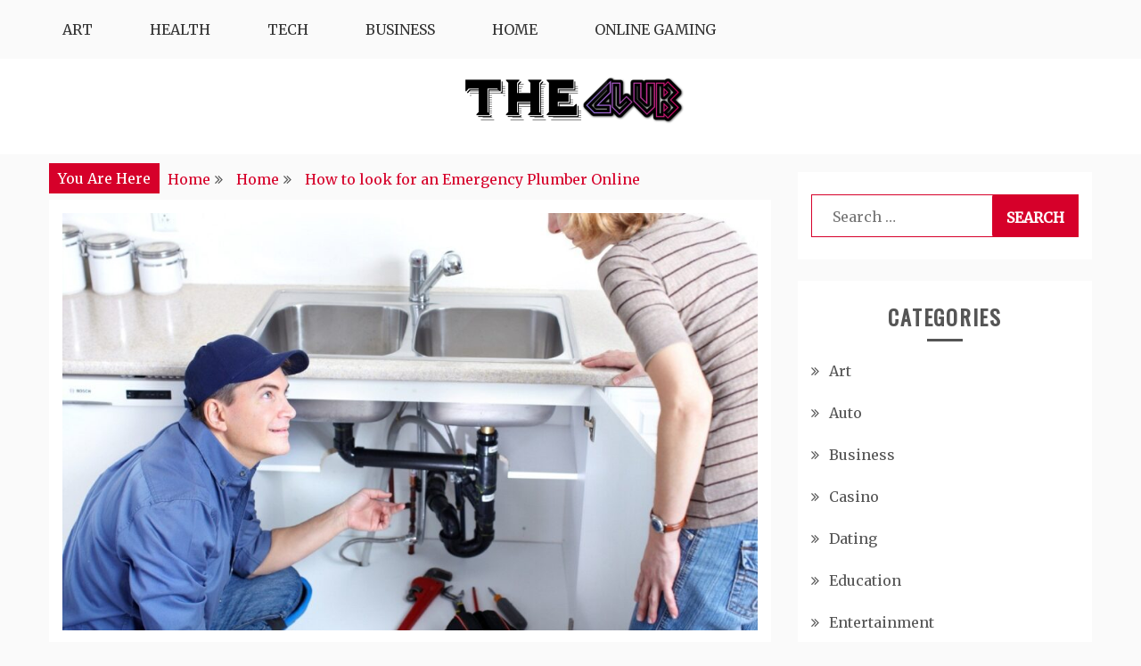

--- FILE ---
content_type: text/html; charset=UTF-8
request_url: https://thecluh.com/how-to-look-for-an-emergency-plumber-online/
body_size: 13619
content:
<!doctype html>
<html lang="en-US">
<head>
    <meta charset="UTF-8">
    <meta name="viewport" content="width=device-width, initial-scale=1">
    <link rel="profile" href="http://gmpg.org/xfn/11">

    <meta name='robots' content='index, follow, max-image-preview:large, max-snippet:-1, max-video-preview:-1' />

	<!-- This site is optimized with the Yoast SEO plugin v25.4 - https://yoast.com/wordpress/plugins/seo/ -->
	<title>How to look for an Emergency Plumber Online - The Cluh</title>
	<link rel="canonical" href="https://thecluh.com/how-to-look-for-an-emergency-plumber-online/" />
	<meta property="og:locale" content="en_US" />
	<meta property="og:type" content="article" />
	<meta property="og:title" content="How to look for an Emergency Plumber Online - The Cluh" />
	<meta property="og:description" content="Although we don&#8217;t typically consider the numerous pipes that are concealed behind our homes&#8217; walls, when something go wrong, we definitely do. When that happens," />
	<meta property="og:url" content="https://thecluh.com/how-to-look-for-an-emergency-plumber-online/" />
	<meta property="og:site_name" content="The Cluh" />
	<meta property="article:published_time" content="2023-06-06T09:29:53+00:00" />
	<meta property="article:modified_time" content="2023-06-06T09:42:38+00:00" />
	<meta property="og:image" content="https://thecluh.com/wp-content/uploads/2023/06/How-to-look-for-an-Emergency-Plumber-Online.jpg" />
	<meta property="og:image:width" content="1000" />
	<meta property="og:image:height" content="600" />
	<meta property="og:image:type" content="image/jpeg" />
	<meta name="author" content="Clare Louise" />
	<meta name="twitter:card" content="summary_large_image" />
	<meta name="twitter:label1" content="Written by" />
	<meta name="twitter:data1" content="Clare Louise" />
	<meta name="twitter:label2" content="Est. reading time" />
	<meta name="twitter:data2" content="2 minutes" />
	<script type="application/ld+json" class="yoast-schema-graph">{"@context":"https://schema.org","@graph":[{"@type":"Article","@id":"https://thecluh.com/how-to-look-for-an-emergency-plumber-online/#article","isPartOf":{"@id":"https://thecluh.com/how-to-look-for-an-emergency-plumber-online/"},"author":{"name":"Clare Louise","@id":"https://thecluh.com/#/schema/person/4411438d07e7fbb81861ab6356fd75ee"},"headline":"How to look for an Emergency Plumber Online","datePublished":"2023-06-06T09:29:53+00:00","dateModified":"2023-06-06T09:42:38+00:00","mainEntityOfPage":{"@id":"https://thecluh.com/how-to-look-for-an-emergency-plumber-online/"},"wordCount":413,"publisher":{"@id":"https://thecluh.com/#organization"},"image":{"@id":"https://thecluh.com/how-to-look-for-an-emergency-plumber-online/#primaryimage"},"thumbnailUrl":"https://thecluh.com/wp-content/uploads/2023/06/How-to-look-for-an-Emergency-Plumber-Online.jpg","articleSection":["Home"],"inLanguage":"en-US"},{"@type":"WebPage","@id":"https://thecluh.com/how-to-look-for-an-emergency-plumber-online/","url":"https://thecluh.com/how-to-look-for-an-emergency-plumber-online/","name":"How to look for an Emergency Plumber Online - The Cluh","isPartOf":{"@id":"https://thecluh.com/#website"},"primaryImageOfPage":{"@id":"https://thecluh.com/how-to-look-for-an-emergency-plumber-online/#primaryimage"},"image":{"@id":"https://thecluh.com/how-to-look-for-an-emergency-plumber-online/#primaryimage"},"thumbnailUrl":"https://thecluh.com/wp-content/uploads/2023/06/How-to-look-for-an-Emergency-Plumber-Online.jpg","datePublished":"2023-06-06T09:29:53+00:00","dateModified":"2023-06-06T09:42:38+00:00","breadcrumb":{"@id":"https://thecluh.com/how-to-look-for-an-emergency-plumber-online/#breadcrumb"},"inLanguage":"en-US","potentialAction":[{"@type":"ReadAction","target":["https://thecluh.com/how-to-look-for-an-emergency-plumber-online/"]}]},{"@type":"ImageObject","inLanguage":"en-US","@id":"https://thecluh.com/how-to-look-for-an-emergency-plumber-online/#primaryimage","url":"https://thecluh.com/wp-content/uploads/2023/06/How-to-look-for-an-Emergency-Plumber-Online.jpg","contentUrl":"https://thecluh.com/wp-content/uploads/2023/06/How-to-look-for-an-Emergency-Plumber-Online.jpg","width":1000,"height":600,"caption":"How to look for an Emergency Plumber Online"},{"@type":"BreadcrumbList","@id":"https://thecluh.com/how-to-look-for-an-emergency-plumber-online/#breadcrumb","itemListElement":[{"@type":"ListItem","position":1,"name":"Home","item":"https://thecluh.com/"},{"@type":"ListItem","position":2,"name":"How to look for an Emergency Plumber Online"}]},{"@type":"WebSite","@id":"https://thecluh.com/#website","url":"https://thecluh.com/","name":"The Cluh","description":"General Blog","publisher":{"@id":"https://thecluh.com/#organization"},"potentialAction":[{"@type":"SearchAction","target":{"@type":"EntryPoint","urlTemplate":"https://thecluh.com/?s={search_term_string}"},"query-input":{"@type":"PropertyValueSpecification","valueRequired":true,"valueName":"search_term_string"}}],"inLanguage":"en-US"},{"@type":"Organization","@id":"https://thecluh.com/#organization","name":"The Cluh","url":"https://thecluh.com/","logo":{"@type":"ImageObject","inLanguage":"en-US","@id":"https://thecluh.com/#/schema/logo/image/","url":"https://thecluh.com/wp-content/uploads/2021/08/cropped-The-Cluh-e1628327712821.png","contentUrl":"https://thecluh.com/wp-content/uploads/2021/08/cropped-The-Cluh-e1628327712821.png","width":259,"height":77,"caption":"The Cluh"},"image":{"@id":"https://thecluh.com/#/schema/logo/image/"}},{"@type":"Person","@id":"https://thecluh.com/#/schema/person/4411438d07e7fbb81861ab6356fd75ee","name":"Clare Louise","image":{"@type":"ImageObject","inLanguage":"en-US","@id":"https://thecluh.com/#/schema/person/image/","url":"https://secure.gravatar.com/avatar/ba332e5af915562a6257ac521b369e663501c98396d3f2a25b565515800f3422?s=96&d=mm&r=g","contentUrl":"https://secure.gravatar.com/avatar/ba332e5af915562a6257ac521b369e663501c98396d3f2a25b565515800f3422?s=96&d=mm&r=g","caption":"Clare Louise"},"url":"https://thecluh.com/author/clare-louise/"}]}</script>
	<!-- / Yoast SEO plugin. -->


<link rel='dns-prefetch' href='//fonts.googleapis.com' />
<link rel="alternate" type="application/rss+xml" title="The Cluh &raquo; Feed" href="https://thecluh.com/feed/" />
<link rel="alternate" type="application/rss+xml" title="The Cluh &raquo; Comments Feed" href="https://thecluh.com/comments/feed/" />
<link rel="alternate" title="oEmbed (JSON)" type="application/json+oembed" href="https://thecluh.com/wp-json/oembed/1.0/embed?url=https%3A%2F%2Fthecluh.com%2Fhow-to-look-for-an-emergency-plumber-online%2F" />
<link rel="alternate" title="oEmbed (XML)" type="text/xml+oembed" href="https://thecluh.com/wp-json/oembed/1.0/embed?url=https%3A%2F%2Fthecluh.com%2Fhow-to-look-for-an-emergency-plumber-online%2F&#038;format=xml" />
<style id='wp-img-auto-sizes-contain-inline-css' type='text/css'>
img:is([sizes=auto i],[sizes^="auto," i]){contain-intrinsic-size:3000px 1500px}
/*# sourceURL=wp-img-auto-sizes-contain-inline-css */
</style>
<style id='wp-emoji-styles-inline-css' type='text/css'>

	img.wp-smiley, img.emoji {
		display: inline !important;
		border: none !important;
		box-shadow: none !important;
		height: 1em !important;
		width: 1em !important;
		margin: 0 0.07em !important;
		vertical-align: -0.1em !important;
		background: none !important;
		padding: 0 !important;
	}
/*# sourceURL=wp-emoji-styles-inline-css */
</style>
<style id='wp-block-library-inline-css' type='text/css'>
:root{--wp-block-synced-color:#7a00df;--wp-block-synced-color--rgb:122,0,223;--wp-bound-block-color:var(--wp-block-synced-color);--wp-editor-canvas-background:#ddd;--wp-admin-theme-color:#007cba;--wp-admin-theme-color--rgb:0,124,186;--wp-admin-theme-color-darker-10:#006ba1;--wp-admin-theme-color-darker-10--rgb:0,107,160.5;--wp-admin-theme-color-darker-20:#005a87;--wp-admin-theme-color-darker-20--rgb:0,90,135;--wp-admin-border-width-focus:2px}@media (min-resolution:192dpi){:root{--wp-admin-border-width-focus:1.5px}}.wp-element-button{cursor:pointer}:root .has-very-light-gray-background-color{background-color:#eee}:root .has-very-dark-gray-background-color{background-color:#313131}:root .has-very-light-gray-color{color:#eee}:root .has-very-dark-gray-color{color:#313131}:root .has-vivid-green-cyan-to-vivid-cyan-blue-gradient-background{background:linear-gradient(135deg,#00d084,#0693e3)}:root .has-purple-crush-gradient-background{background:linear-gradient(135deg,#34e2e4,#4721fb 50%,#ab1dfe)}:root .has-hazy-dawn-gradient-background{background:linear-gradient(135deg,#faaca8,#dad0ec)}:root .has-subdued-olive-gradient-background{background:linear-gradient(135deg,#fafae1,#67a671)}:root .has-atomic-cream-gradient-background{background:linear-gradient(135deg,#fdd79a,#004a59)}:root .has-nightshade-gradient-background{background:linear-gradient(135deg,#330968,#31cdcf)}:root .has-midnight-gradient-background{background:linear-gradient(135deg,#020381,#2874fc)}:root{--wp--preset--font-size--normal:16px;--wp--preset--font-size--huge:42px}.has-regular-font-size{font-size:1em}.has-larger-font-size{font-size:2.625em}.has-normal-font-size{font-size:var(--wp--preset--font-size--normal)}.has-huge-font-size{font-size:var(--wp--preset--font-size--huge)}.has-text-align-center{text-align:center}.has-text-align-left{text-align:left}.has-text-align-right{text-align:right}.has-fit-text{white-space:nowrap!important}#end-resizable-editor-section{display:none}.aligncenter{clear:both}.items-justified-left{justify-content:flex-start}.items-justified-center{justify-content:center}.items-justified-right{justify-content:flex-end}.items-justified-space-between{justify-content:space-between}.screen-reader-text{border:0;clip-path:inset(50%);height:1px;margin:-1px;overflow:hidden;padding:0;position:absolute;width:1px;word-wrap:normal!important}.screen-reader-text:focus{background-color:#ddd;clip-path:none;color:#444;display:block;font-size:1em;height:auto;left:5px;line-height:normal;padding:15px 23px 14px;text-decoration:none;top:5px;width:auto;z-index:100000}html :where(.has-border-color){border-style:solid}html :where([style*=border-top-color]){border-top-style:solid}html :where([style*=border-right-color]){border-right-style:solid}html :where([style*=border-bottom-color]){border-bottom-style:solid}html :where([style*=border-left-color]){border-left-style:solid}html :where([style*=border-width]){border-style:solid}html :where([style*=border-top-width]){border-top-style:solid}html :where([style*=border-right-width]){border-right-style:solid}html :where([style*=border-bottom-width]){border-bottom-style:solid}html :where([style*=border-left-width]){border-left-style:solid}html :where(img[class*=wp-image-]){height:auto;max-width:100%}:where(figure){margin:0 0 1em}html :where(.is-position-sticky){--wp-admin--admin-bar--position-offset:var(--wp-admin--admin-bar--height,0px)}@media screen and (max-width:600px){html :where(.is-position-sticky){--wp-admin--admin-bar--position-offset:0px}}

/*# sourceURL=wp-block-library-inline-css */
</style><style id='global-styles-inline-css' type='text/css'>
:root{--wp--preset--aspect-ratio--square: 1;--wp--preset--aspect-ratio--4-3: 4/3;--wp--preset--aspect-ratio--3-4: 3/4;--wp--preset--aspect-ratio--3-2: 3/2;--wp--preset--aspect-ratio--2-3: 2/3;--wp--preset--aspect-ratio--16-9: 16/9;--wp--preset--aspect-ratio--9-16: 9/16;--wp--preset--color--black: #000000;--wp--preset--color--cyan-bluish-gray: #abb8c3;--wp--preset--color--white: #ffffff;--wp--preset--color--pale-pink: #f78da7;--wp--preset--color--vivid-red: #cf2e2e;--wp--preset--color--luminous-vivid-orange: #ff6900;--wp--preset--color--luminous-vivid-amber: #fcb900;--wp--preset--color--light-green-cyan: #7bdcb5;--wp--preset--color--vivid-green-cyan: #00d084;--wp--preset--color--pale-cyan-blue: #8ed1fc;--wp--preset--color--vivid-cyan-blue: #0693e3;--wp--preset--color--vivid-purple: #9b51e0;--wp--preset--gradient--vivid-cyan-blue-to-vivid-purple: linear-gradient(135deg,rgb(6,147,227) 0%,rgb(155,81,224) 100%);--wp--preset--gradient--light-green-cyan-to-vivid-green-cyan: linear-gradient(135deg,rgb(122,220,180) 0%,rgb(0,208,130) 100%);--wp--preset--gradient--luminous-vivid-amber-to-luminous-vivid-orange: linear-gradient(135deg,rgb(252,185,0) 0%,rgb(255,105,0) 100%);--wp--preset--gradient--luminous-vivid-orange-to-vivid-red: linear-gradient(135deg,rgb(255,105,0) 0%,rgb(207,46,46) 100%);--wp--preset--gradient--very-light-gray-to-cyan-bluish-gray: linear-gradient(135deg,rgb(238,238,238) 0%,rgb(169,184,195) 100%);--wp--preset--gradient--cool-to-warm-spectrum: linear-gradient(135deg,rgb(74,234,220) 0%,rgb(151,120,209) 20%,rgb(207,42,186) 40%,rgb(238,44,130) 60%,rgb(251,105,98) 80%,rgb(254,248,76) 100%);--wp--preset--gradient--blush-light-purple: linear-gradient(135deg,rgb(255,206,236) 0%,rgb(152,150,240) 100%);--wp--preset--gradient--blush-bordeaux: linear-gradient(135deg,rgb(254,205,165) 0%,rgb(254,45,45) 50%,rgb(107,0,62) 100%);--wp--preset--gradient--luminous-dusk: linear-gradient(135deg,rgb(255,203,112) 0%,rgb(199,81,192) 50%,rgb(65,88,208) 100%);--wp--preset--gradient--pale-ocean: linear-gradient(135deg,rgb(255,245,203) 0%,rgb(182,227,212) 50%,rgb(51,167,181) 100%);--wp--preset--gradient--electric-grass: linear-gradient(135deg,rgb(202,248,128) 0%,rgb(113,206,126) 100%);--wp--preset--gradient--midnight: linear-gradient(135deg,rgb(2,3,129) 0%,rgb(40,116,252) 100%);--wp--preset--font-size--small: 16px;--wp--preset--font-size--medium: 20px;--wp--preset--font-size--large: 25px;--wp--preset--font-size--x-large: 42px;--wp--preset--font-size--larger: 35px;--wp--preset--spacing--20: 0.44rem;--wp--preset--spacing--30: 0.67rem;--wp--preset--spacing--40: 1rem;--wp--preset--spacing--50: 1.5rem;--wp--preset--spacing--60: 2.25rem;--wp--preset--spacing--70: 3.38rem;--wp--preset--spacing--80: 5.06rem;--wp--preset--shadow--natural: 6px 6px 9px rgba(0, 0, 0, 0.2);--wp--preset--shadow--deep: 12px 12px 50px rgba(0, 0, 0, 0.4);--wp--preset--shadow--sharp: 6px 6px 0px rgba(0, 0, 0, 0.2);--wp--preset--shadow--outlined: 6px 6px 0px -3px rgb(255, 255, 255), 6px 6px rgb(0, 0, 0);--wp--preset--shadow--crisp: 6px 6px 0px rgb(0, 0, 0);}:where(.is-layout-flex){gap: 0.5em;}:where(.is-layout-grid){gap: 0.5em;}body .is-layout-flex{display: flex;}.is-layout-flex{flex-wrap: wrap;align-items: center;}.is-layout-flex > :is(*, div){margin: 0;}body .is-layout-grid{display: grid;}.is-layout-grid > :is(*, div){margin: 0;}:where(.wp-block-columns.is-layout-flex){gap: 2em;}:where(.wp-block-columns.is-layout-grid){gap: 2em;}:where(.wp-block-post-template.is-layout-flex){gap: 1.25em;}:where(.wp-block-post-template.is-layout-grid){gap: 1.25em;}.has-black-color{color: var(--wp--preset--color--black) !important;}.has-cyan-bluish-gray-color{color: var(--wp--preset--color--cyan-bluish-gray) !important;}.has-white-color{color: var(--wp--preset--color--white) !important;}.has-pale-pink-color{color: var(--wp--preset--color--pale-pink) !important;}.has-vivid-red-color{color: var(--wp--preset--color--vivid-red) !important;}.has-luminous-vivid-orange-color{color: var(--wp--preset--color--luminous-vivid-orange) !important;}.has-luminous-vivid-amber-color{color: var(--wp--preset--color--luminous-vivid-amber) !important;}.has-light-green-cyan-color{color: var(--wp--preset--color--light-green-cyan) !important;}.has-vivid-green-cyan-color{color: var(--wp--preset--color--vivid-green-cyan) !important;}.has-pale-cyan-blue-color{color: var(--wp--preset--color--pale-cyan-blue) !important;}.has-vivid-cyan-blue-color{color: var(--wp--preset--color--vivid-cyan-blue) !important;}.has-vivid-purple-color{color: var(--wp--preset--color--vivid-purple) !important;}.has-black-background-color{background-color: var(--wp--preset--color--black) !important;}.has-cyan-bluish-gray-background-color{background-color: var(--wp--preset--color--cyan-bluish-gray) !important;}.has-white-background-color{background-color: var(--wp--preset--color--white) !important;}.has-pale-pink-background-color{background-color: var(--wp--preset--color--pale-pink) !important;}.has-vivid-red-background-color{background-color: var(--wp--preset--color--vivid-red) !important;}.has-luminous-vivid-orange-background-color{background-color: var(--wp--preset--color--luminous-vivid-orange) !important;}.has-luminous-vivid-amber-background-color{background-color: var(--wp--preset--color--luminous-vivid-amber) !important;}.has-light-green-cyan-background-color{background-color: var(--wp--preset--color--light-green-cyan) !important;}.has-vivid-green-cyan-background-color{background-color: var(--wp--preset--color--vivid-green-cyan) !important;}.has-pale-cyan-blue-background-color{background-color: var(--wp--preset--color--pale-cyan-blue) !important;}.has-vivid-cyan-blue-background-color{background-color: var(--wp--preset--color--vivid-cyan-blue) !important;}.has-vivid-purple-background-color{background-color: var(--wp--preset--color--vivid-purple) !important;}.has-black-border-color{border-color: var(--wp--preset--color--black) !important;}.has-cyan-bluish-gray-border-color{border-color: var(--wp--preset--color--cyan-bluish-gray) !important;}.has-white-border-color{border-color: var(--wp--preset--color--white) !important;}.has-pale-pink-border-color{border-color: var(--wp--preset--color--pale-pink) !important;}.has-vivid-red-border-color{border-color: var(--wp--preset--color--vivid-red) !important;}.has-luminous-vivid-orange-border-color{border-color: var(--wp--preset--color--luminous-vivid-orange) !important;}.has-luminous-vivid-amber-border-color{border-color: var(--wp--preset--color--luminous-vivid-amber) !important;}.has-light-green-cyan-border-color{border-color: var(--wp--preset--color--light-green-cyan) !important;}.has-vivid-green-cyan-border-color{border-color: var(--wp--preset--color--vivid-green-cyan) !important;}.has-pale-cyan-blue-border-color{border-color: var(--wp--preset--color--pale-cyan-blue) !important;}.has-vivid-cyan-blue-border-color{border-color: var(--wp--preset--color--vivid-cyan-blue) !important;}.has-vivid-purple-border-color{border-color: var(--wp--preset--color--vivid-purple) !important;}.has-vivid-cyan-blue-to-vivid-purple-gradient-background{background: var(--wp--preset--gradient--vivid-cyan-blue-to-vivid-purple) !important;}.has-light-green-cyan-to-vivid-green-cyan-gradient-background{background: var(--wp--preset--gradient--light-green-cyan-to-vivid-green-cyan) !important;}.has-luminous-vivid-amber-to-luminous-vivid-orange-gradient-background{background: var(--wp--preset--gradient--luminous-vivid-amber-to-luminous-vivid-orange) !important;}.has-luminous-vivid-orange-to-vivid-red-gradient-background{background: var(--wp--preset--gradient--luminous-vivid-orange-to-vivid-red) !important;}.has-very-light-gray-to-cyan-bluish-gray-gradient-background{background: var(--wp--preset--gradient--very-light-gray-to-cyan-bluish-gray) !important;}.has-cool-to-warm-spectrum-gradient-background{background: var(--wp--preset--gradient--cool-to-warm-spectrum) !important;}.has-blush-light-purple-gradient-background{background: var(--wp--preset--gradient--blush-light-purple) !important;}.has-blush-bordeaux-gradient-background{background: var(--wp--preset--gradient--blush-bordeaux) !important;}.has-luminous-dusk-gradient-background{background: var(--wp--preset--gradient--luminous-dusk) !important;}.has-pale-ocean-gradient-background{background: var(--wp--preset--gradient--pale-ocean) !important;}.has-electric-grass-gradient-background{background: var(--wp--preset--gradient--electric-grass) !important;}.has-midnight-gradient-background{background: var(--wp--preset--gradient--midnight) !important;}.has-small-font-size{font-size: var(--wp--preset--font-size--small) !important;}.has-medium-font-size{font-size: var(--wp--preset--font-size--medium) !important;}.has-large-font-size{font-size: var(--wp--preset--font-size--large) !important;}.has-x-large-font-size{font-size: var(--wp--preset--font-size--x-large) !important;}
/*# sourceURL=global-styles-inline-css */
</style>

<style id='classic-theme-styles-inline-css' type='text/css'>
/*! This file is auto-generated */
.wp-block-button__link{color:#fff;background-color:#32373c;border-radius:9999px;box-shadow:none;text-decoration:none;padding:calc(.667em + 2px) calc(1.333em + 2px);font-size:1.125em}.wp-block-file__button{background:#32373c;color:#fff;text-decoration:none}
/*# sourceURL=/wp-includes/css/classic-themes.min.css */
</style>
<link rel='stylesheet' id='contact-form-7-css' href='https://thecluh.com/wp-content/plugins/contact-form-7/includes/css/styles.css?ver=6.1' type='text/css' media='all' />
<link rel='stylesheet' id='gist-style-css' href='https://thecluh.com/wp-content/themes/gist/style.css?ver=6.9' type='text/css' media='all' />
<style id='gist-style-inline-css' type='text/css'>
body { font-family: Merriweather; }body { font-size: 16px; }body { line-height : 2; }.breadcrumbs span.breadcrumb, .nav-links a, .search-form input[type=submit], #toTop, .candid-pagination .page-numbers.current, .candid-pagination .page-numbers:hover  { background : #d6002a; }.search-form input.search-field, .sticky .p-15, .related-post-entries li, .candid-pagination .page-numbers { border-color : #d6002a; }.error-404 h1, .no-results h1, a, a:visited, .related-post-entries .title:hover, .entry-title a:hover, .featured-post-title a:hover, .entry-meta.entry-category a,.widget li a:hover, .widget h1 a:hover, .widget h2 a:hover, .widget h3 a:hover, .site-title a, .site-title a:visited, .main-navigation ul li a:hover { color : #d6002a; }.btn-primary { border: 2px solid #d6002a;}
/*# sourceURL=gist-style-inline-css */
</style>
<link rel='stylesheet' id='blog-circle-style-css' href='https://thecluh.com/wp-content/themes/blog-circle/style.css?ver=6.9' type='text/css' media='all' />
<link rel='stylesheet' id='blog-circle-google-fonts-css' href='//fonts.googleapis.com/css?family=Oswald&#038;ver=6.9' type='text/css' media='all' />
<link rel='stylesheet' id='slick-css-css' href='https://thecluh.com/wp-content/themes/blog-circle/assets/slick/slick.css?ver=6.9' type='text/css' media='all' />
<link rel='stylesheet' id='slick-theme-css-css' href='https://thecluh.com/wp-content/themes/blog-circle/assets/slick/slick-theme.css?ver=6.9' type='text/css' media='all' />
<link rel='stylesheet' id='gist-googleapis-css' href='//fonts.googleapis.com/css?family=Merriweather&#038;ver=6.9' type='text/css' media='all' />
<link rel='stylesheet' id='gist-google-fonts-css' href='//fonts.googleapis.com/css?family=Oswald&#038;ver=6.9' type='text/css' media='all' />
<link rel='stylesheet' id='font-awesome-css' href='https://thecluh.com/wp-content/themes/gist/candidthemes/assets/framework/Font-Awesome/css/font-awesome.min.css?ver=4.7.0' type='text/css' media='all' />
<script type="text/javascript" src="https://thecluh.com/wp-includes/js/jquery/jquery.min.js?ver=3.7.1" id="jquery-core-js"></script>
<script type="text/javascript" src="https://thecluh.com/wp-includes/js/jquery/jquery-migrate.min.js?ver=3.4.1" id="jquery-migrate-js"></script>
<link rel="https://api.w.org/" href="https://thecluh.com/wp-json/" /><link rel="alternate" title="JSON" type="application/json" href="https://thecluh.com/wp-json/wp/v2/posts/515" /><link rel="EditURI" type="application/rsd+xml" title="RSD" href="https://thecluh.com/xmlrpc.php?rsd" />
<meta name="generator" content="WordPress 6.9" />
<link rel='shortlink' href='https://thecluh.com/?p=515' />
		<style type="text/css">
					.site-title,
			.site-description {
				position: absolute;
				clip: rect(1px, 1px, 1px, 1px);
			}
				</style>
		<link rel="icon" href="https://thecluh.com/wp-content/uploads/2021/08/The-Cluh-F-150x150.png" sizes="32x32" />
<link rel="icon" href="https://thecluh.com/wp-content/uploads/2021/08/The-Cluh-F.png" sizes="192x192" />
<link rel="apple-touch-icon" href="https://thecluh.com/wp-content/uploads/2021/08/The-Cluh-F.png" />
<meta name="msapplication-TileImage" content="https://thecluh.com/wp-content/uploads/2021/08/The-Cluh-F.png" />
</head>

<body class="wp-singular post-template-default single single-post postid-515 single-format-standard wp-custom-logo wp-embed-responsive wp-theme-gist wp-child-theme-blog-circle ct-sticky-sidebar right-sidebar">
    <div id="page" class="site container-main">
        <a class="skip-link screen-reader-text" href="#content">Skip to content</a>

        <header id="masthead" class="site-header" role="banner">
            
            <nav id="site-navigation" class="main-navigation" role="navigation">
                <div id="navbar">
                    <div class="container-inner">
                        <div id="mainnav-wrap">
                            <button class="menu-toggle" aria-controls="primary-menu" aria-expanded="false"><i
                                class="fa fa-bars"></i></button>
                                <div class="menu-home-container"><ul id="primary-menu" class="menu"><li id="menu-item-77" class="menu-item menu-item-type-taxonomy menu-item-object-category menu-item-77"><a href="https://thecluh.com/category/art/">Art</a></li>
<li id="menu-item-78" class="menu-item menu-item-type-taxonomy menu-item-object-category menu-item-78"><a href="https://thecluh.com/category/health/">Health</a></li>
<li id="menu-item-79" class="menu-item menu-item-type-taxonomy menu-item-object-category menu-item-79"><a href="https://thecluh.com/category/tech/">Tech</a></li>
<li id="menu-item-80" class="menu-item menu-item-type-taxonomy menu-item-object-category menu-item-80"><a href="https://thecluh.com/category/business/">Business</a></li>
<li id="menu-item-81" class="menu-item menu-item-type-taxonomy menu-item-object-category current-post-ancestor current-menu-parent current-post-parent menu-item-81"><a href="https://thecluh.com/category/home/">Home</a></li>
<li id="menu-item-82" class="menu-item menu-item-type-taxonomy menu-item-object-category menu-item-82"><a href="https://thecluh.com/category/online-gaming/">Online Gaming</a></li>
</ul></div>                            </div>
                        </div>
                    </div>
                </nav><!-- #site-navigation -->

                <div class="site-branding">
                    <div class="container-inner">
                        <a href="https://thecluh.com/" class="custom-logo-link" rel="home"><img width="259" height="77" src="https://thecluh.com/wp-content/uploads/2021/08/cropped-The-Cluh-e1628327712821.png" class="custom-logo" alt="The Cluh" decoding="async" /></a>                                <p class="site-title"><a href="https://thecluh.com/"
                                   rel="home">The Cluh</a></p>
                                                                   <p class="site-description">General Blog</p>
                                                        </div>
                    </div><!-- .site-branding -->


                    <!-- .container-inner -->
                </header>
                <!-- #masthead -->
                    <div class="header-image-block">
                                    </div> <!-- <div class="header-image-block"> -->

                <div id="content" class="site-content container-inner p-t-15">
	<div id="primary" class="content-area">
		<main id="main" class="site-main">
			<div class="breadcrumbs">
                <div class='breadcrumbs init-animate clearfix'><span class='breadcrumb'>You Are Here</span><div id='gist-breadcrumbs' class='clearfix'><div role="navigation" aria-label="Breadcrumbs" class="breadcrumb-trail breadcrumbs" itemprop="breadcrumb"><ul class="trail-items" itemscope itemtype="http://schema.org/BreadcrumbList"><meta name="numberOfItems" content="3" /><meta name="itemListOrder" content="Ascending" /><li itemprop="itemListElement" itemscope itemtype="http://schema.org/ListItem" class="trail-item trail-begin"><a href="https://thecluh.com/" rel="home" itemprop="item"><span itemprop="name">Home</span></a><meta itemprop="position" content="1" /></li><li itemprop="itemListElement" itemscope itemtype="http://schema.org/ListItem" class="trail-item"><a href="https://thecluh.com/category/home/" itemprop="item"><span itemprop="name">Home</span></a><meta itemprop="position" content="2" /></li><li itemprop="itemListElement" itemscope itemtype="http://schema.org/ListItem" class="trail-item trail-end"><a href="https://thecluh.com/how-to-look-for-an-emergency-plumber-online/" itemprop="item"><span itemprop="name">How to look for an Emergency Plumber Online</span></a><meta itemprop="position" content="3" /></li></ul></div></div></div>            </div>
		
<article id="post-515" class="post-515 post type-post status-publish format-standard has-post-thumbnail hentry category-home"">
    <div class="p-15 full-image">
        <div class="ct-featured-image">
            
            <div class="post-thumbnail">
                <img width="1000" height="600" src="https://thecluh.com/wp-content/uploads/2023/06/How-to-look-for-an-Emergency-Plumber-Online.jpg" class="attachment-gist-large-thumb size-gist-large-thumb wp-post-image" alt="How to look for an Emergency Plumber Online" decoding="async" fetchpriority="high" srcset="https://thecluh.com/wp-content/uploads/2023/06/How-to-look-for-an-Emergency-Plumber-Online.jpg 1000w, https://thecluh.com/wp-content/uploads/2023/06/How-to-look-for-an-Emergency-Plumber-Online-300x180.jpg 300w, https://thecluh.com/wp-content/uploads/2023/06/How-to-look-for-an-Emergency-Plumber-Online-768x461.jpg 768w" sizes="(max-width: 1000px) 100vw, 1000px" />            </div><!-- .post-thumbnail -->

                </div>
        <div class="entry-content">
            <header class="entry-header">
                                <div class="entry-meta">
                    <span class="posted-on"><a href="https://thecluh.com/how-to-look-for-an-emergency-plumber-online/" rel="bookmark"><i class="fa fa-calendar"></i><time class="entry-date published" datetime="2023-06-06T09:29:53+00:00">June 6, 2023</time><time class="updated" datetime="2023-06-06T09:42:38+00:00">June 6, 2023</time></a></span><span class="byline"> <span class="author vcard"><a class="url fn n" href="https://thecluh.com/author/clare-louise/"><i class="fa fa-user"></i>Clare Louise</a></span></span>                </div><!-- .entry-meta -->
                <h1 class="entry-title">How to look for an Emergency Plumber Online</h1>            <div class="entry-meta entry-category">
                <span class="cat-links"> <a href="https://thecluh.com/category/home/" rel="category tag">Home</a></span>            </div><!-- .entry-meta -->
                </header>
    <!-- .entry-header -->
    <p>Although we don&#8217;t typically consider the numerous pipes that are concealed behind our homes&#8217; walls, when something go wrong, we definitely do. When that happens, a <a href="https://www.seattleplumbingpros.net/"><strong>same day plumber emergency plumber</strong></a> would be useful. In this article, the function of the plumber within society is examined.</p>
<p>You realize when to call the emergency plumber when your cherished shag pile rug is being repeatedly splashed with water and the ceiling has managed to move itself onto your floor. Most of us won&#8217;t be surprised to learn that emergency plumbing companies provide a 24-hour service, so it won&#8217;t be an issue if your pipe chooses to bleed water at 3 in the morning.</p>
<h2><strong>Compare the cost </strong></h2>
<p>Even while the bill may be an issue, it&#8217;s a bargain in comparison to the cost of letting that much water seep through the living area below. However, even if we don&#8217;t frequently consider the chance that we could want a last-minute plumber, it would be prudent to consider finding a reputable plumber.</p>
<h2><strong>Searching a plumber online </strong></h2>
<p>It is a good idea to search online for several reputable candidates who provide emergency plumber services, especially during the winter. Just because someone is referred to as a plumber doesn&#8217;t mean that they will do the task to your standards. See if the provided website has a solid reputation for providing emergency plumbing services. A trustworthy plumber will have plenty of experience responding to these kinds of calls.</p>
<h2><strong>Abilities of a plumber </strong></h2>
<p>Verify the variety of abilities of your emergency plumber. In addition to dealing with the typical burst pipe scenario, a competent plumber would also be competent to handle a wide variety of gas boilers, albeit these often don&#8217;t need emergency care.</p>
<h2><strong>Look for reviews </strong></h2>
<p>It is wise to inquire about any satisfied clients, as well as inquire about any unsatisfied ones, as is the case with many services. A highly confident plumber would probably post a few positive reviews for potential clients to read on their website. Examining a plumbing company&#8217;s website may help you make an educated judgement about whether or not they are successful and, consequently, trustworthy.</p>
<h2><strong>An alluring website </strong></h2>
<p>An attractive website that is simple to navigate signals to a business that is profitable and has a high rate of repeat business due to the dependability of its plumbing services. This would suggest that their after-hours plumber services are as dependable.</p>

    <footer class="entry-footer">
        </footer>
<!-- .entry-footer -->
</div>
<!-- .entry-content -->
</div>
<!-- .p-15 -->
</article><!-- #post-515 -->

	<nav class="navigation post-navigation" aria-label="Posts">
		<h2 class="screen-reader-text">Post navigation</h2>
		<div class="nav-links"><div class="nav-previous"><a href="https://thecluh.com/amazing-benefits-of-installing-luxury-vinyl-tile-lvt-flooring/" rel="prev">Amazing Benefits of Installing Luxury Vinyl Tile (LVT) Flooring</a></div><div class="nav-next"><a href="https://thecluh.com/what-are-the-brilliant-ways-to-use-terrazzo-flooring/" rel="next">What are the Brilliant ways to use terrazzo flooring?</a></div></div>
	</nav>
		</main><!-- #main -->
	</div><!-- #primary -->


<aside id="secondary" class="widget-area" role="complementary">
	<section id="search-2" class="widget widget_search"><form role="search" method="get" class="search-form" action="https://thecluh.com/">
				<label>
					<span class="screen-reader-text">Search for:</span>
					<input type="search" class="search-field" placeholder="Search &hellip;" value="" name="s" />
				</label>
				<input type="submit" class="search-submit" value="Search" />
			</form></section><section id="categories-2" class="widget widget_categories"><h2 class="widget-title">Categories</h2>
			<ul>
					<li class="cat-item cat-item-3"><a href="https://thecluh.com/category/art/">Art</a>
</li>
	<li class="cat-item cat-item-103"><a href="https://thecluh.com/category/auto/">Auto</a>
</li>
	<li class="cat-item cat-item-4"><a href="https://thecluh.com/category/business/">Business</a>
</li>
	<li class="cat-item cat-item-140"><a href="https://thecluh.com/category/casino/">Casino</a>
</li>
	<li class="cat-item cat-item-144"><a href="https://thecluh.com/category/dating/">Dating</a>
</li>
	<li class="cat-item cat-item-107"><a href="https://thecluh.com/category/education/">Education</a>
</li>
	<li class="cat-item cat-item-179"><a href="https://thecluh.com/category/entertainment/">Entertainment</a>
</li>
	<li class="cat-item cat-item-100"><a href="https://thecluh.com/category/fashion/">Fashion</a>
</li>
	<li class="cat-item cat-item-1"><a href="https://thecluh.com/category/featured/">Featured</a>
</li>
	<li class="cat-item cat-item-105"><a href="https://thecluh.com/category/finance/">Finance</a>
</li>
	<li class="cat-item cat-item-102"><a href="https://thecluh.com/category/food/">Food</a>
</li>
	<li class="cat-item cat-item-111"><a href="https://thecluh.com/category/game/">Game</a>
</li>
	<li class="cat-item cat-item-5"><a href="https://thecluh.com/category/health/">Health</a>
</li>
	<li class="cat-item cat-item-7"><a href="https://thecluh.com/category/home/">Home</a>
</li>
	<li class="cat-item cat-item-110"><a href="https://thecluh.com/category/home-improvements/">Home Improvements</a>
</li>
	<li class="cat-item cat-item-109"><a href="https://thecluh.com/category/industry/">Industry</a>
</li>
	<li class="cat-item cat-item-113"><a href="https://thecluh.com/category/insurance/">Insurance</a>
</li>
	<li class="cat-item cat-item-139"><a href="https://thecluh.com/category/internet-marketing/">Internet marketing</a>
</li>
	<li class="cat-item cat-item-126"><a href="https://thecluh.com/category/lifestyle/">Lifestyle</a>
</li>
	<li class="cat-item cat-item-2"><a href="https://thecluh.com/category/online-gaming/">Online Gaming</a>
</li>
	<li class="cat-item cat-item-112"><a href="https://thecluh.com/category/relationships/">Relationships</a>
</li>
	<li class="cat-item cat-item-108"><a href="https://thecluh.com/category/security/">Security</a>
</li>
	<li class="cat-item cat-item-101"><a href="https://thecluh.com/category/shopping/">Shopping</a>
</li>
	<li class="cat-item cat-item-6"><a href="https://thecluh.com/category/tech/">Tech</a>
</li>
	<li class="cat-item cat-item-106"><a href="https://thecluh.com/category/travel/">Travel</a>
</li>
	<li class="cat-item cat-item-104"><a href="https://thecluh.com/category/wedding/">Wedding</a>
</li>
			</ul>

			</section><section id="gist-featured-post-2" class="widget gist-featured-post"><h2 class="widget-title">Recent Posts</h2>                    <section class="featured-posts-block">

                                                    <div class="featured-post-thumbnai">
                                <a href="https://thecluh.com/from-mapping-to-mastery-why-competency-based-training-is-key-to-high-performing-teams/">
                                    <img width="150" height="150" src="https://thecluh.com/wp-content/uploads/2025/12/hr-and-payroll-management-150x150.jpg" class="attachment-thumbnail size-thumbnail wp-post-image" alt="" decoding="async" loading="lazy" />                                </a>
                            </div>
                                                <div class="featured-post-content">
                            <div class="featured-post-title">
                                <a href="https://thecluh.com/from-mapping-to-mastery-why-competency-based-training-is-key-to-high-performing-teams/">From Mapping to Mastery: Why Competency-Based Training Is Key to High-Performing Teams</a>
                                                                    <div class="entry-meta">
                                        <span class="posted-on"><a href="https://thecluh.com/from-mapping-to-mastery-why-competency-based-training-is-key-to-high-performing-teams/" rel="bookmark"><i class="fa fa-calendar"></i><time class="entry-date published updated" datetime="2025-12-02T10:09:11+00:00">December 2, 2025</time></a></span><span class="byline"> <span class="author vcard"><a class="url fn n" href="https://thecluh.com/author/lucious-moen/"><i class="fa fa-user"></i>Lucious Moen</a></span></span>                                    </div><!-- .entry-meta -->
                                                            </div>
                        </div>
                    </section>
                                    <section class="featured-posts-block">

                                                <div class="featured-post-content">
                            <div class="featured-post-title">
                                <a href="https://thecluh.com/why-the-apc-back-ups-connect-12vdc-is-becoming-a-must-have-for-home-and-office-protection/">Why the APC Back UPS Connect 12Vdc Is Becoming a Must-Have for Home and Office Protection</a>
                                                                    <div class="entry-meta">
                                        <span class="posted-on"><a href="https://thecluh.com/why-the-apc-back-ups-connect-12vdc-is-becoming-a-must-have-for-home-and-office-protection/" rel="bookmark"><i class="fa fa-calendar"></i><time class="entry-date published" datetime="2025-11-28T05:08:32+00:00">November 28, 2025</time><time class="updated" datetime="2025-12-01T05:15:17+00:00">December 1, 2025</time></a></span><span class="byline"> <span class="author vcard"><a class="url fn n" href="https://thecluh.com/author/admin/"><i class="fa fa-user"></i>Emelia</a></span></span>                                    </div><!-- .entry-meta -->
                                                            </div>
                        </div>
                    </section>
                                    <section class="featured-posts-block">

                                                    <div class="featured-post-thumbnai">
                                <a href="https://thecluh.com/5-things-every-seller-should-know-before-meeting-audemars-piguet-buyers/">
                                    <img width="150" height="150" src="https://thecluh.com/wp-content/uploads/2025/10/download-2-150x150.jpeg" class="attachment-thumbnail size-thumbnail wp-post-image" alt="" decoding="async" loading="lazy" />                                </a>
                            </div>
                                                <div class="featured-post-content">
                            <div class="featured-post-title">
                                <a href="https://thecluh.com/5-things-every-seller-should-know-before-meeting-audemars-piguet-buyers/">5 Things Every Seller Should Know Before Meeting Audemars Piguet Buyers</a>
                                                                    <div class="entry-meta">
                                        <span class="posted-on"><a href="https://thecluh.com/5-things-every-seller-should-know-before-meeting-audemars-piguet-buyers/" rel="bookmark"><i class="fa fa-calendar"></i><time class="entry-date published updated" datetime="2025-10-23T19:38:16+00:00">October 23, 2025</time></a></span><span class="byline"> <span class="author vcard"><a class="url fn n" href="https://thecluh.com/author/admin/"><i class="fa fa-user"></i>Emelia</a></span></span>                                    </div><!-- .entry-meta -->
                                                            </div>
                        </div>
                    </section>
                                    <section class="featured-posts-block">

                                                    <div class="featured-post-thumbnai">
                                <a href="https://thecluh.com/employer-brand-eb-building-a-strong-identity-to-attract-and-retain-top-talent/">
                                    <img width="150" height="150" src="https://thecluh.com/wp-content/uploads/2025/10/5-simple-Tips-for-Choosing-the-Right-Recruitment-Agency-1000x600-1-150x150.jpg" class="attachment-thumbnail size-thumbnail wp-post-image" alt="Boosting Productivity" decoding="async" loading="lazy" />                                </a>
                            </div>
                                                <div class="featured-post-content">
                            <div class="featured-post-title">
                                <a href="https://thecluh.com/employer-brand-eb-building-a-strong-identity-to-attract-and-retain-top-talent/">Employer Brand (EB): Building a Strong Identity to Attract and Retain Top Talent</a>
                                                                    <div class="entry-meta">
                                        <span class="posted-on"><a href="https://thecluh.com/employer-brand-eb-building-a-strong-identity-to-attract-and-retain-top-talent/" rel="bookmark"><i class="fa fa-calendar"></i><time class="entry-date published updated" datetime="2025-10-08T13:58:59+00:00">October 8, 2025</time></a></span><span class="byline"> <span class="author vcard"><a class="url fn n" href="https://thecluh.com/author/admin/"><i class="fa fa-user"></i>Emelia</a></span></span>                                    </div><!-- .entry-meta -->
                                                            </div>
                        </div>
                    </section>
                                    <section class="featured-posts-block">

                                                    <div class="featured-post-thumbnai">
                                <a href="https://thecluh.com/alien-sex-dolls-exploring-futuristic-design/">
                                    <img width="150" height="150" src="https://thecluh.com/wp-content/uploads/2025/08/Alien-Sex-Dolls-150x150.jpg" class="attachment-thumbnail size-thumbnail wp-post-image" alt="" decoding="async" loading="lazy" />                                </a>
                            </div>
                                                <div class="featured-post-content">
                            <div class="featured-post-title">
                                <a href="https://thecluh.com/alien-sex-dolls-exploring-futuristic-design/">Alien Sex Dolls — Exploring Futuristic Design</a>
                                                                    <div class="entry-meta">
                                        <span class="posted-on"><a href="https://thecluh.com/alien-sex-dolls-exploring-futuristic-design/" rel="bookmark"><i class="fa fa-calendar"></i><time class="entry-date published updated" datetime="2025-08-26T09:08:57+00:00">August 26, 2025</time></a></span><span class="byline"> <span class="author vcard"><a class="url fn n" href="https://thecluh.com/author/lucious-moen/"><i class="fa fa-user"></i>Lucious Moen</a></span></span>                                    </div><!-- .entry-meta -->
                                                            </div>
                        </div>
                    </section>
                </section><section id="tag_cloud-2" class="widget widget_tag_cloud"><h2 class="widget-title">Tags</h2><div class="tagcloud"><a href="https://thecluh.com/tag/amazon-agencies/" class="tag-cloud-link tag-link-154 tag-link-position-1" style="font-size: 8pt;" aria-label="Amazon agencies (1 item)">Amazon agencies</a>
<a href="https://thecluh.com/tag/atmosphere/" class="tag-cloud-link tag-link-29 tag-link-position-2" style="font-size: 22pt;" aria-label="atmosphere (2 items)">atmosphere</a>
<a href="https://thecluh.com/tag/beauty-routines/" class="tag-cloud-link tag-link-150 tag-link-position-3" style="font-size: 8pt;" aria-label="Beauty Routines (1 item)">Beauty Routines</a>
<a href="https://thecluh.com/tag/bone-density/" class="tag-cloud-link tag-link-125 tag-link-position-4" style="font-size: 8pt;" aria-label="bone density (1 item)">bone density</a>
<a href="https://thecluh.com/tag/cbd-gummies/" class="tag-cloud-link tag-link-148 tag-link-position-5" style="font-size: 22pt;" aria-label="CBD Gummies (2 items)">CBD Gummies</a>
<a href="https://thecluh.com/tag/commerce/" class="tag-cloud-link tag-link-93 tag-link-position-6" style="font-size: 8pt;" aria-label="commerce (1 item)">commerce</a>
<a href="https://thecluh.com/tag/dental-implants/" class="tag-cloud-link tag-link-123 tag-link-position-7" style="font-size: 8pt;" aria-label="dental implants (1 item)">dental implants</a>
<a href="https://thecluh.com/tag/door-system-installation/" class="tag-cloud-link tag-link-119 tag-link-position-8" style="font-size: 8pt;" aria-label="door system installation (1 item)">door system installation</a>
<a href="https://thecluh.com/tag/dosing-intervals/" class="tag-cloud-link tag-link-155 tag-link-position-9" style="font-size: 8pt;" aria-label="dosing intervals (1 item)">dosing intervals</a>
<a href="https://thecluh.com/tag/effective-tips/" class="tag-cloud-link tag-link-132 tag-link-position-10" style="font-size: 8pt;" aria-label="Effective Tips (1 item)">Effective Tips</a>
<a href="https://thecluh.com/tag/fiber-laser-cutting-device/" class="tag-cloud-link tag-link-133 tag-link-position-11" style="font-size: 8pt;" aria-label="Fiber Laser Cutting Device (1 item)">Fiber Laser Cutting Device</a>
<a href="https://thecluh.com/tag/fiber-optics/" class="tag-cloud-link tag-link-147 tag-link-position-12" style="font-size: 8pt;" aria-label="fiber optics (1 item)">fiber optics</a>
<a href="https://thecluh.com/tag/fillers/" class="tag-cloud-link tag-link-138 tag-link-position-13" style="font-size: 8pt;" aria-label="fillers (1 item)">fillers</a>
<a href="https://thecluh.com/tag/foundation-warning-signs/" class="tag-cloud-link tag-link-142 tag-link-position-14" style="font-size: 8pt;" aria-label="Foundation Warning Signs (1 item)">Foundation Warning Signs</a>
<a href="https://thecluh.com/tag/furniture-designing-business/" class="tag-cloud-link tag-link-131 tag-link-position-15" style="font-size: 8pt;" aria-label="Furniture Designing Business (1 item)">Furniture Designing Business</a>
<a href="https://thecluh.com/tag/healthy-habits/" class="tag-cloud-link tag-link-156 tag-link-position-16" style="font-size: 8pt;" aria-label="healthy habits (1 item)">healthy habits</a>
<a href="https://thecluh.com/tag/high-performing-teams/" class="tag-cloud-link tag-link-198 tag-link-position-17" style="font-size: 8pt;" aria-label="High-Performing Teams (1 item)">High-Performing Teams</a>
<a href="https://thecluh.com/tag/home/" class="tag-cloud-link tag-link-81 tag-link-position-18" style="font-size: 22pt;" aria-label="home (2 items)">home</a>
<a href="https://thecluh.com/tag/homes-structure/" class="tag-cloud-link tag-link-141 tag-link-position-19" style="font-size: 8pt;" aria-label="home’s structure (1 item)">home’s structure</a>
<a href="https://thecluh.com/tag/inground-pools-dothan/" class="tag-cloud-link tag-link-127 tag-link-position-20" style="font-size: 8pt;" aria-label="inground pools dothan (1 item)">inground pools dothan</a>
<a href="https://thecluh.com/tag/interlocking-pavers/" class="tag-cloud-link tag-link-115 tag-link-position-21" style="font-size: 8pt;" aria-label="interlocking pavers (1 item)">interlocking pavers</a>
<a href="https://thecluh.com/tag/international-markets/" class="tag-cloud-link tag-link-153 tag-link-position-22" style="font-size: 8pt;" aria-label="international markets (1 item)">international markets</a>
<a href="https://thecluh.com/tag/inundating/" class="tag-cloud-link tag-link-94 tag-link-position-23" style="font-size: 8pt;" aria-label="inundating (1 item)">inundating</a>
<a href="https://thecluh.com/tag/laser-tattoo-removal/" class="tag-cloud-link tag-link-135 tag-link-position-24" style="font-size: 8pt;" aria-label="laser tattoo removal (1 item)">laser tattoo removal</a>
<a href="https://thecluh.com/tag/mental-relaxation/" class="tag-cloud-link tag-link-149 tag-link-position-25" style="font-size: 8pt;" aria-label="mental relaxation. (1 item)">mental relaxation.</a>
<a href="https://thecluh.com/tag/online/" class="tag-cloud-link tag-link-30 tag-link-position-26" style="font-size: 22pt;" aria-label="online (2 items)">online</a>
<a href="https://thecluh.com/tag/optical-components/" class="tag-cloud-link tag-link-145 tag-link-position-27" style="font-size: 8pt;" aria-label="Optical Components (1 item)">Optical Components</a>
<a href="https://thecluh.com/tag/optical-mirrors/" class="tag-cloud-link tag-link-146 tag-link-position-28" style="font-size: 8pt;" aria-label="optical mirrors (1 item)">optical mirrors</a>
<a href="https://thecluh.com/tag/ottawa/" class="tag-cloud-link tag-link-116 tag-link-position-29" style="font-size: 8pt;" aria-label="Ottawa (1 item)">Ottawa</a>
<a href="https://thecluh.com/tag/ottawa-paving/" class="tag-cloud-link tag-link-114 tag-link-position-30" style="font-size: 8pt;" aria-label="ottawa paving (1 item)">ottawa paving</a>
<a href="https://thecluh.com/tag/paving-materials/" class="tag-cloud-link tag-link-117 tag-link-position-31" style="font-size: 8pt;" aria-label="paving materials (1 item)">paving materials</a>
<a href="https://thecluh.com/tag/physical-appearance/" class="tag-cloud-link tag-link-136 tag-link-position-32" style="font-size: 8pt;" aria-label="physical appearance (1 item)">physical appearance</a>
<a href="https://thecluh.com/tag/professional-accountants/" class="tag-cloud-link tag-link-130 tag-link-position-33" style="font-size: 8pt;" aria-label="professional accountants (1 item)">professional accountants</a>
<a href="https://thecluh.com/tag/professional-agencies/" class="tag-cloud-link tag-link-152 tag-link-position-34" style="font-size: 8pt;" aria-label="Professional agencies (1 item)">Professional agencies</a>
<a href="https://thecluh.com/tag/propertys-exterior/" class="tag-cloud-link tag-link-121 tag-link-position-35" style="font-size: 8pt;" aria-label="property&#039;s exterior (1 item)">property&#039;s exterior</a>
<a href="https://thecluh.com/tag/right-materials/" class="tag-cloud-link tag-link-118 tag-link-position-36" style="font-size: 8pt;" aria-label="Right Materials (1 item)">Right Materials</a>
<a href="https://thecluh.com/tag/skin-health/" class="tag-cloud-link tag-link-151 tag-link-position-37" style="font-size: 8pt;" aria-label="Skin Health (1 item)">Skin Health</a>
<a href="https://thecluh.com/tag/sloping-floors/" class="tag-cloud-link tag-link-143 tag-link-position-38" style="font-size: 8pt;" aria-label="sloping floors (1 item)">sloping floors</a>
<a href="https://thecluh.com/tag/social-support/" class="tag-cloud-link tag-link-187 tag-link-position-39" style="font-size: 8pt;" aria-label="Social Support (1 item)">Social Support</a>
<a href="https://thecluh.com/tag/subperiosteal-implants/" class="tag-cloud-link tag-link-122 tag-link-position-40" style="font-size: 8pt;" aria-label="Subperiosteal Implants (1 item)">Subperiosteal Implants</a>
<a href="https://thecluh.com/tag/tailor-fillers/" class="tag-cloud-link tag-link-137 tag-link-position-41" style="font-size: 8pt;" aria-label="tailor fillers (1 item)">tailor fillers</a>
<a href="https://thecluh.com/tag/tax-filing-process/" class="tag-cloud-link tag-link-128 tag-link-position-42" style="font-size: 8pt;" aria-label="tax filing process (1 item)">tax filing process</a>
<a href="https://thecluh.com/tag/tax-preparation/" class="tag-cloud-link tag-link-129 tag-link-position-43" style="font-size: 8pt;" aria-label="tax preparation (1 item)">tax preparation</a>
<a href="https://thecluh.com/tag/traditional-wood/" class="tag-cloud-link tag-link-120 tag-link-position-44" style="font-size: 8pt;" aria-label="traditional wood (1 item)">traditional wood</a>
<a href="https://thecluh.com/tag/well-designed-website/" class="tag-cloud-link tag-link-134 tag-link-position-45" style="font-size: 8pt;" aria-label="well-designed website (1 item)">well-designed website</a></div>
</section></aside><!-- #secondary -->

	</div><!-- #content -->

<footer id="colophon" class="site-footer">
    		<div class="site-info">
        			<span class="copy-right-text">Copyright @ 2025 thecluh.com | All Right Reserved.</span>
						<div class="powered-text">
				<a href="https://wordpress.org/">Proudly powered by WordPress</a>
				<span class="sep"> | </span>
				Theme: Blog Circle by <a href="http://www.candidthemes.com/">Candid Themes</a>.			</div>
			        <a id="toTop" class="go-to-top" href="#" title="Go to Top">
            <i class="fa fa-angle-double-up"></i>
        </a>
    		</div><!-- .site-info -->
	</footer><!-- #colophon -->
</div><!-- #page -->

<script type="speculationrules">
{"prefetch":[{"source":"document","where":{"and":[{"href_matches":"/*"},{"not":{"href_matches":["/wp-*.php","/wp-admin/*","/wp-content/uploads/*","/wp-content/*","/wp-content/plugins/*","/wp-content/themes/blog-circle/*","/wp-content/themes/gist/*","/*\\?(.+)"]}},{"not":{"selector_matches":"a[rel~=\"nofollow\"]"}},{"not":{"selector_matches":".no-prefetch, .no-prefetch a"}}]},"eagerness":"conservative"}]}
</script>
<script type="text/javascript" src="https://thecluh.com/wp-includes/js/dist/hooks.min.js?ver=dd5603f07f9220ed27f1" id="wp-hooks-js"></script>
<script type="text/javascript" src="https://thecluh.com/wp-includes/js/dist/i18n.min.js?ver=c26c3dc7bed366793375" id="wp-i18n-js"></script>
<script type="text/javascript" id="wp-i18n-js-after">
/* <![CDATA[ */
wp.i18n.setLocaleData( { 'text direction\u0004ltr': [ 'ltr' ] } );
//# sourceURL=wp-i18n-js-after
/* ]]> */
</script>
<script type="text/javascript" src="https://thecluh.com/wp-content/plugins/contact-form-7/includes/swv/js/index.js?ver=6.1" id="swv-js"></script>
<script type="text/javascript" id="contact-form-7-js-before">
/* <![CDATA[ */
var wpcf7 = {
    "api": {
        "root": "https:\/\/thecluh.com\/wp-json\/",
        "namespace": "contact-form-7\/v1"
    }
};
//# sourceURL=contact-form-7-js-before
/* ]]> */
</script>
<script type="text/javascript" src="https://thecluh.com/wp-content/plugins/contact-form-7/includes/js/index.js?ver=6.1" id="contact-form-7-js"></script>
<script type="text/javascript" id="wpil-frontend-script-js-extra">
/* <![CDATA[ */
var wpilFrontend = {"ajaxUrl":"/wp-admin/admin-ajax.php","postId":"515","postType":"post","openInternalInNewTab":"0","openExternalInNewTab":"0","disableClicks":"0","openLinksWithJS":"0","trackAllElementClicks":"0","clicksI18n":{"imageNoText":"Image in link: No Text","imageText":"Image Title: ","noText":"No Anchor Text Found"}};
//# sourceURL=wpil-frontend-script-js-extra
/* ]]> */
</script>
<script type="text/javascript" src="https://thecluh.com/wp-content/plugins/link-whisper-premium/js/frontend.min.js?ver=1720005083" id="wpil-frontend-script-js"></script>
<script type="text/javascript" src="https://thecluh.com/wp-content/themes/blog-circle/assets/slick/slick.min.js?ver=20151217" id="slick-js"></script>
<script type="text/javascript" src="https://thecluh.com/wp-content/themes/blog-circle/assets/custom.js?ver=20151217" id="custom-js-js"></script>
<script type="text/javascript" src="https://thecluh.com/wp-content/themes/gist/candidthemes/assets/js/gist-custom.js?ver=20151215" id="gist-custom-js"></script>
<script type="text/javascript" src="https://thecluh.com/wp-content/themes/gist/candidthemes/assets/js/theia-sticky-sidebar.js?ver=20151215" id="theia-sticky-sidebar-js"></script>
<script type="text/javascript" src="https://thecluh.com/wp-content/themes/gist/js/navigation.js?ver=20151215" id="gist-navigation-js"></script>
<script type="text/javascript" src="https://thecluh.com/wp-content/themes/gist/js/skip-link-focus-fix.js?ver=20151215" id="gist-skip-link-focus-fix-js"></script>
<script id="wp-emoji-settings" type="application/json">
{"baseUrl":"https://s.w.org/images/core/emoji/17.0.2/72x72/","ext":".png","svgUrl":"https://s.w.org/images/core/emoji/17.0.2/svg/","svgExt":".svg","source":{"concatemoji":"https://thecluh.com/wp-includes/js/wp-emoji-release.min.js?ver=6.9"}}
</script>
<script type="module">
/* <![CDATA[ */
/*! This file is auto-generated */
const a=JSON.parse(document.getElementById("wp-emoji-settings").textContent),o=(window._wpemojiSettings=a,"wpEmojiSettingsSupports"),s=["flag","emoji"];function i(e){try{var t={supportTests:e,timestamp:(new Date).valueOf()};sessionStorage.setItem(o,JSON.stringify(t))}catch(e){}}function c(e,t,n){e.clearRect(0,0,e.canvas.width,e.canvas.height),e.fillText(t,0,0);t=new Uint32Array(e.getImageData(0,0,e.canvas.width,e.canvas.height).data);e.clearRect(0,0,e.canvas.width,e.canvas.height),e.fillText(n,0,0);const a=new Uint32Array(e.getImageData(0,0,e.canvas.width,e.canvas.height).data);return t.every((e,t)=>e===a[t])}function p(e,t){e.clearRect(0,0,e.canvas.width,e.canvas.height),e.fillText(t,0,0);var n=e.getImageData(16,16,1,1);for(let e=0;e<n.data.length;e++)if(0!==n.data[e])return!1;return!0}function u(e,t,n,a){switch(t){case"flag":return n(e,"\ud83c\udff3\ufe0f\u200d\u26a7\ufe0f","\ud83c\udff3\ufe0f\u200b\u26a7\ufe0f")?!1:!n(e,"\ud83c\udde8\ud83c\uddf6","\ud83c\udde8\u200b\ud83c\uddf6")&&!n(e,"\ud83c\udff4\udb40\udc67\udb40\udc62\udb40\udc65\udb40\udc6e\udb40\udc67\udb40\udc7f","\ud83c\udff4\u200b\udb40\udc67\u200b\udb40\udc62\u200b\udb40\udc65\u200b\udb40\udc6e\u200b\udb40\udc67\u200b\udb40\udc7f");case"emoji":return!a(e,"\ud83e\u1fac8")}return!1}function f(e,t,n,a){let r;const o=(r="undefined"!=typeof WorkerGlobalScope&&self instanceof WorkerGlobalScope?new OffscreenCanvas(300,150):document.createElement("canvas")).getContext("2d",{willReadFrequently:!0}),s=(o.textBaseline="top",o.font="600 32px Arial",{});return e.forEach(e=>{s[e]=t(o,e,n,a)}),s}function r(e){var t=document.createElement("script");t.src=e,t.defer=!0,document.head.appendChild(t)}a.supports={everything:!0,everythingExceptFlag:!0},new Promise(t=>{let n=function(){try{var e=JSON.parse(sessionStorage.getItem(o));if("object"==typeof e&&"number"==typeof e.timestamp&&(new Date).valueOf()<e.timestamp+604800&&"object"==typeof e.supportTests)return e.supportTests}catch(e){}return null}();if(!n){if("undefined"!=typeof Worker&&"undefined"!=typeof OffscreenCanvas&&"undefined"!=typeof URL&&URL.createObjectURL&&"undefined"!=typeof Blob)try{var e="postMessage("+f.toString()+"("+[JSON.stringify(s),u.toString(),c.toString(),p.toString()].join(",")+"));",a=new Blob([e],{type:"text/javascript"});const r=new Worker(URL.createObjectURL(a),{name:"wpTestEmojiSupports"});return void(r.onmessage=e=>{i(n=e.data),r.terminate(),t(n)})}catch(e){}i(n=f(s,u,c,p))}t(n)}).then(e=>{for(const n in e)a.supports[n]=e[n],a.supports.everything=a.supports.everything&&a.supports[n],"flag"!==n&&(a.supports.everythingExceptFlag=a.supports.everythingExceptFlag&&a.supports[n]);var t;a.supports.everythingExceptFlag=a.supports.everythingExceptFlag&&!a.supports.flag,a.supports.everything||((t=a.source||{}).concatemoji?r(t.concatemoji):t.wpemoji&&t.twemoji&&(r(t.twemoji),r(t.wpemoji)))});
//# sourceURL=https://thecluh.com/wp-includes/js/wp-emoji-loader.min.js
/* ]]> */
</script>

</body>
</html>

--- FILE ---
content_type: application/javascript
request_url: https://thecluh.com/wp-content/themes/blog-circle/assets/custom.js?ver=20151217
body_size: 78
content:
jQuery('document').ready(function ($){
    if ( jQuery('.ct-carousel').length > 0 ) {
        $(".ct-carousel").slick({
            dots: false,
            infinite: true,
            slidesToShow: 3,
            slidesToScroll: 3,
            autoplay: true,
            lazyLoad: 'ondemand',
            responsive: [
                {
                    breakpoint: 1023,
                    settings: {
                        slidesToShow: 2,
                        slidesToScroll: 2
                    }
                },
                {
                    breakpoint: 700,
                    settings: {
                        slidesToShow: 1,
                        slidesToScroll: 1
                    }
                }
                // You can unslick at a given breakpoint now by adding:
                // settings: "unslick"
                // instead of a settings object
            ]
        });
    }
});